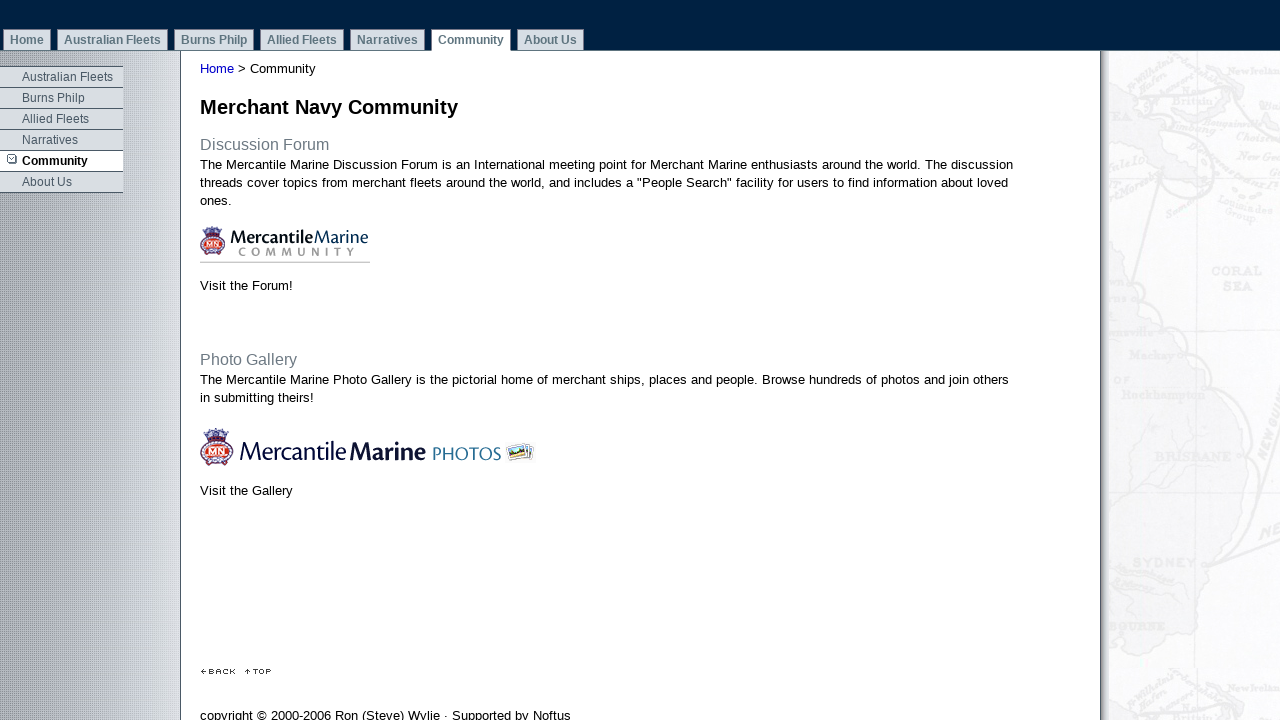

--- FILE ---
content_type: text/html
request_url: https://www.merchant-navy-ships.com/index_id-5-0-0-1-0-0.html
body_size: 1940
content:
<!DOCTYPE HTML PUBLIC "-//W3C//DTD HTML 4.01 Transitional//EN">
<!--
phpwcms | open source web content management system
          developed by Oliver Georgi (webverbund.de)
          released under The GNU General Public License
          visit project page: http://www.phpwcms.de
//-->
<html>
<head>
	<meta http-equiv="Content-Type" content="text/html; charset=UTF-8"/>
<title>The Australian Merchant Navy | Merchant Navy Community</title>
	<link rel="canonical" href="https://www.merchant-navy-ships.com/index_id-5-0-0-1-0-0.html" />
<script src="phpwcms_template/inc_js/frontend.js" type="text/javascript"></script>
<link rel="stylesheet" type="text/css" href="phpwcms_template/inc_css/frontend.css">
</head>
<body text="#000000" link="#FF9900" vlink="#FF9900" alink="#FF9900" topmargin="0" leftmargin="0" marginwidth="0" marginheight="0">
<table border="0" cellspacing="0" cellpadding="0" width="100%">
<tr>
<td colspan="5" background="picture/mnsbanner_back.gif"><a href="index_php.html"></a><br><br>
<div id="list_top">
  <ul id="list_top_ul">
    <li id="list_top_home"><a href="index_id-0-0-0-1-0-0.html" target="_top">Home</a></li>
    <li><a href="index_id-1-0-0-1-0-0.html" target="_top">Australian Fleets</a></li>
    <li><a href="index_id-3-0-0-1-0-0.html" target="_top">Burns Philp</a></li>
    <li><a href="index_id-2-0-0-1-0-0.html" target="_top">Allied Fleets</a></li>
    <li><a href="index_id-4-0-0-1-0-0.html" target="_top">Narratives</a></li>
    <li id="list_top_active"><a href="index_id-5-0-0-1-0-0.html" id="list_top_active_link" target="_top">Community</a></li>
    <li><a href="index_id-6-0-0-1-0-0.html" target="_top">About Us</a></li>
  </ul>
</div></td>
</tr>
<tr>
<td valign="top" width="180" background="picture/bg_nav.jpg"><table height="100%" cellspacing="0" cellpadding="0" border="0"><tr><td valign="top">
<br>
<table border="0" width="100%" cellspacing="0" cellpadding="0">
<tr bgcolor="#4A5966">
<td><img src="img/leer.gif" width="1" height="1"></td><td><img src="img/leer.gif" width="1" height="1"></td><td><img src="img/leer.gif" width="1" height="1"></td><td><img src="img/leer.gif" width="1" height="1"></td>
</tr>
<tr bgcolor="#D9DEE3"  onmouseover="this.bgColor='#D3ED7D';this.style.cursor='pointer';linkidzXjQDu.src='img/article/nav_link_1.gif';" onmouseout="this.bgColor='#D9DEE3';linkidzXjQDu.src='img/article/nav_link_0.gif';">
<td width="7"><img src="img/leer.gif" width="7" height="15"></td>
<td valign="top"></td>
<td valign="top" height="15" width="100%" class="nav_table"><img src="img/leer.gif" width="1" height="2"><br><a href="index_id-1-0-0-1-0-0.html">Australian Fleets</a><br><img src="img/leer.gif" width="1" height="2"></td>
<td width="7"><img src="img/leer.gif" width="10" height="15"></td>
</tr>
<tr bgcolor="#4A5966">
<td><img src="img/leer.gif" width="1" height="1"></td><td><img src="img/leer.gif" width="1" height="1"></td><td><img src="img/leer.gif" width="1" height="1"></td><td><img src="img/leer.gif" width="1" height="1"></td>
</tr>
<tr bgcolor="#D9DEE3"  onmouseover="this.bgColor='#D3ED7D';this.style.cursor='pointer';linkidriqtWl.src='img/article/nav_link_1.gif';" onmouseout="this.bgColor='#D9DEE3';linkidriqtWl.src='img/article/nav_link_0.gif';">
<td width="7"><img src="img/leer.gif" width="7" height="15"></td>
<td valign="top"></td>
<td valign="top" height="15" width="100%" class="nav_table"><img src="img/leer.gif" width="1" height="2"><br><a href="index_id-3-0-0-1-0-0.html">Burns Philp</a><br><img src="img/leer.gif" width="1" height="2"></td>
<td width="7"><img src="img/leer.gif" width="10" height="15"></td>
</tr>
<tr bgcolor="#4A5966">
<td><img src="img/leer.gif" width="1" height="1"></td><td><img src="img/leer.gif" width="1" height="1"></td><td><img src="img/leer.gif" width="1" height="1"></td><td><img src="img/leer.gif" width="1" height="1"></td>
</tr>
<tr bgcolor="#D9DEE3"  onmouseover="this.bgColor='#D3ED7D';this.style.cursor='pointer';linkidZZiAe0.src='img/article/nav_link_1.gif';" onmouseout="this.bgColor='#D9DEE3';linkidZZiAe0.src='img/article/nav_link_0.gif';">
<td width="7"><img src="img/leer.gif" width="7" height="15"></td>
<td valign="top"></td>
<td valign="top" height="15" width="100%" class="nav_table"><img src="img/leer.gif" width="1" height="2"><br><a href="index_id-2-0-0-1-0-0.html">Allied Fleets</a><br><img src="img/leer.gif" width="1" height="2"></td>
<td width="7"><img src="img/leer.gif" width="10" height="15"></td>
</tr>
<tr bgcolor="#4A5966">
<td><img src="img/leer.gif" width="1" height="1"></td><td><img src="img/leer.gif" width="1" height="1"></td><td><img src="img/leer.gif" width="1" height="1"></td><td><img src="img/leer.gif" width="1" height="1"></td>
</tr>
<tr bgcolor="#D9DEE3"  onmouseover="this.bgColor='#D3ED7D';this.style.cursor='pointer';linkid9ajE5S.src='img/article/nav_link_1.gif';" onmouseout="this.bgColor='#D9DEE3';linkid9ajE5S.src='img/article/nav_link_0.gif';">
<td width="7"><img src="img/leer.gif" width="7" height="15"></td>
<td valign="top"></td>
<td valign="top" height="15" width="100%" class="nav_table"><img src="img/leer.gif" width="1" height="2"><br><a href="index_id-4-0-0-1-0-0.html">Narratives</a><br><img src="img/leer.gif" width="1" height="2"></td>
<td width="7"><img src="img/leer.gif" width="10" height="15"></td>
</tr>
<tr bgcolor="#4A5966">
<td><img src="img/leer.gif" width="1" height="1"></td><td><img src="img/leer.gif" width="1" height="1"></td><td><img src="img/leer.gif" width="1" height="1"></td><td><img src="img/leer.gif" width="1" height="1"></td>
</tr>
<tr bgcolor="#FFFFFF" onmouseover="this.style.cursor='pointer';" >
<td width="7"><img src="img/leer.gif" width="7" height="15"></td>
<td valign="top"><img src="img/article/nav_link_2.gif" border="0" name="linkid9mUyAc" id="linkid9mUyAc"></td>
<td valign="top" height="15" width="100%" class="nav_table_active"><img src="img/leer.gif" width="1" height="2"><br><a href="index_id-5-0-0-1-0-0.html">Community</a><br><img src="img/leer.gif" width="1" height="2"></td>
<td width="7"><img src="img/leer.gif" width="10" height="15"></td>
</tr>
<tr bgcolor="#4A5966">
<td><img src="img/leer.gif" width="1" height="1"></td><td><img src="img/leer.gif" width="1" height="1"></td><td><img src="img/leer.gif" width="1" height="1"></td><td><img src="img/leer.gif" width="1" height="1"></td>
</tr>
<tr bgcolor="#D9DEE3"  onmouseover="this.bgColor='#D3ED7D';this.style.cursor='pointer';linkid4c01Po.src='img/article/nav_link_1.gif';" onmouseout="this.bgColor='#D9DEE3';linkid4c01Po.src='img/article/nav_link_0.gif';">
<td width="7"><img src="img/leer.gif" width="7" height="15"></td>
<td valign="top"></td>
<td valign="top" height="15" width="100%" class="nav_table"><img src="img/leer.gif" width="1" height="2"><br><a href="index_id-6-0-0-1-0-0.html">About Us</a><br><img src="img/leer.gif" width="1" height="2"></td>
<td width="7"><img src="img/leer.gif" width="10" height="15"></td>
</tr>
<tr bgcolor="#4A5966">
<td><img src="img/leer.gif" width="1" height="1"></td><td><img src="img/leer.gif" width="1" height="1"></td><td><img src="img/leer.gif" width="1" height="1"></td><td><img src="img/leer.gif" width="1" height="1"></td>
</tr>
</table><br></td></tr></table></td>
<td valign="top" width="20" background="picture/bg_left_space.gif"><img src="img/leer.gif" width="20" height="1"></td>
<td valign="top"><table border="0" cellpadding="0" cellspacing="0"> 
<tr><td colspan="2"><img src="img/leer.gif" width="1" height="10"></td></tr> 
<tr> 
<td class="breadcrumb"><a href="index_id-0-0-0-1-0-0.html">Home</a> <span class="breadcrumb_spacer">&gt;</span> Community</td> 
</tr> 
<tr><td colspan="2"><img src="img/leer.gif" width="1" height="5"></td></tr> 
<tr><td colspan="2"></td></tr> 
<tr><td colspan="2"><img src="img/leer.gif" width="1" height="15"></td></tr> 
</table><table width="100%" border="0" cellpadding="0" cellspacing="0"> 
<tr><td><a name="jump105"></a><span class="articleHead">Merchant Navy Community</span><br><img src="img/leer.gif" width="1" height="8"><br><img src="img/leer.gif" width="1" height="10"><br><span class="contentHead">Discussion Forum</span><br><img src="img/leer.gif" width="1" height="3"><br><div class="articleText">The Mercantile Marine Discussion Forum is an International meeting point for Merchant Marine enthusiasts around the world. The discussion threads cover topics from merchant fleets around the world, and includes a &quot;People Search&quot; facility for users to find information about loved ones.</div><p>
<img src="img/mmcomm.gif" border="0"><br><br>Visit the Forum!</p><br><br><img src="img/leer.gif" width="1" height="15"><br><span class="contentHead">Photo Gallery</span><br><img src="img/leer.gif" width="1" height="3"><br><div class="articleText">The Mercantile Marine Photo Gallery is the pictorial home of merchant ships, places and people. Browse hundreds of photos and join others in submitting theirs!</div><p>
<img src="images/gallerylogo.gif" border="0"><br><br>Visit the Gallery</p><br><p>&nbsp;</p><p>&nbsp;</p><p>&nbsp;</p><p>&nbsp;</p></td></tr>
<tr><td><img src="img/leer.gif" width="1" height="25"></td></tr> 
<tr><td><a href="javascript:history.back();" target="_top" alt="go back"><img src="img/article/back_link_0.gif" border="0"></a>&nbsp;&nbsp;<a href="#" target="_top" title="goto top of the page"><img src="img/article/top_link_0.gif" border="0"></a></td></tr> 
<tr><td height="100%"><img src="img/leer.gif" width="1" height="25"></td></tr> 
<tr><td></td></tr> 
<tr><td><img src="img/leer.gif" width="1" height="5"></td></tr> 
<tr><td class="footer">copyright &copy; 2000-2006 Ron (Steve) Wylie &middot; Supported by Noftus
<script src="https://www.google-analytics.com/urchin.js" type="text/javascript">
</script>
<script type="text/javascript">
_uacct = "UA-221543-5";
urchinTracker();
</script></td></tr> 
</table></td>
<td valign="top" width="80"><img src="img/leer.gif" width="80" height="1"></td>
<td valign="top" width="180" background="picture/map_back.jpg"></td>
</tr>
</table>
<script defer src="https://static.cloudflareinsights.com/beacon.min.js/vcd15cbe7772f49c399c6a5babf22c1241717689176015" integrity="sha512-ZpsOmlRQV6y907TI0dKBHq9Md29nnaEIPlkf84rnaERnq6zvWvPUqr2ft8M1aS28oN72PdrCzSjY4U6VaAw1EQ==" data-cf-beacon='{"version":"2024.11.0","token":"a2f3ea55d9ef439293998febbc0ecd0a","r":1,"server_timing":{"name":{"cfCacheStatus":true,"cfEdge":true,"cfExtPri":true,"cfL4":true,"cfOrigin":true,"cfSpeedBrain":true},"location_startswith":null}}' crossorigin="anonymous"></script>
</body>
</html>

--- FILE ---
content_type: text/css
request_url: https://www.merchant-navy-ships.com/phpwcms_template/inc_css/frontend.css
body_size: 711
content:
body {
	font-family: Tahoma, Verdana, Helvetica, Arial, sans-serif;
	font-size: 13px;
}

td, tr, th, p {
	font-family: Tahoma, Verdana, Helvetica, Arial, sans-serif;
	font-size: 13px
}

ul { margin: 0px 0px 0px 21px; }
li { font-size: 12px; list-style: disc; }

a, a:link, a:visited, a:active {
	color: #0000CC;
	text-decoration: none
}
a:hover {
	color: #FF3300;
	text-decoration: underline;
}

.articleText { 
         font-size: 13px;
	 line-height: 18px;
}

.articleHead, .articleList_tophead, h1, h2 {
	font-weight: bold;
	font-size: 20px;
	font-family: Arial, sans-serif;
	text-decoration: none;
	line-height : 110%;
	color : #000000;
}

.articleSubHead, .articleList_topsubhead, h3, h4 {
	font-family: Arial, sans-serif;
	font-size: 18px;
	color: #6D7983;
	line-height: 110%;
	margin-bottom: 0px;
}

.articleSummary {
	font-family: Tahoma, Verdana, Helvetica, Arial, sans-serif;
	font-size: 10px;
	color: #000000;
	line-height: 125%;
}

.contentHead {
	font-family: Tahoma, Verdana, Helvetica, Arial, sans-serif;
	font-size: 16px;
	color: #6D7983;
	line-height: 110%;
}

.contentSubHead {
	font-family: Arial, sans-serif;
	font-size: 13px;
	color: #000000;
	line-height: 110%;
}

.tableHead {
	font-family: Tahoma, Verdana, Helvetica, Arial, sans-serif;
	font-size: 11px;
	font-weight: bold;
	color: #6D7983;
	line-height: 13px;
}

.tableSubHead {
	font-family: Tahoma, Verdana, Helvetica, Arial, sans-serif;
	font-size: 11px;
	color: #000000;
}

.v09 {  font-family: Verdana, Helvetica, Arial, sans-serif; font-size: 9px; }
.v10 {  font-family: Verdana, Helvetica, Arial, sans-serif; font-size: 10px; }
.v11 {  font-family: Verdana, Helvetica, Arial, sans-serif; font-size: 11px; }
.v12 {  font-family: Verdana, Helvetica, Arial, sans-serif; font-size: 12px; }
.v13 {  font-family: Verdana, Helvetica, Arial, sans-serif; font-size: 13px; }
.v14 {  font-family: Verdana, Helvetica, Arial, sans-serif; font-size: 14px; }


.formButton	{ font-family: Verdana, Helvetica, Arial, sans-serif; font-size: 10px; font-weight: bold; color: #FFFFFF; background-color: #92A1AF; }
.formLabel	{ font-family: Verdana, Helvetica, Arial, sans-serif; font-size: 10px; }
.checkLabel	{ font-family: Verdana, Helvetica, Arial, sans-serif; font-size: 10px; font-weight: bold;}
.radioLabel	{ font-family: Verdana, Helvetica, Arial, sans-serif; font-size: 10px; font-weight: bold;}
.formTextArea	{ font-family: Verdana, Helvetica, Arial, sans-serif; font-size: 11px;	}
.inputText	{ font-family: Verdana, Helvetica, Arial, sans-serif; font-size: 11px; font-weight: bold;}
.inputPass	{ font-family: Verdana, Helvetica, Arial, sans-serif; font-size: 11px; font-weight: bold;}
.selectMenu	{ font-family: Verdana, Helvetica, Arial, sans-serif; font-size: 11px; font-weight: bold;}
.selectList	{ font-family: Verdana, Helvetica, Arial, sans-serif; font-size: 11px; font-weight: bold;}

.nav_table, .nav_table a, .nav_table a:link, .nav_table a:active, .nav_table a:visited, .nav_table a:hover {
	font-family: Verdana, Helvetica, Arial, sans-serif;
	font-size: 12px;
	color: #4A5966;
	font-weight: normal;
	text-decoration: none;
	line-height: 16px;
}

.nav_table_active, .nav_table_active a, .nav_table_active a:link, .nav_table_active a:active, .nav_table_active a:visited, .nav_table_active a:hover {
	font-family: Verdana, Helvetica, Arial, sans-serif;
	font-size: 12px;
	color: #000000;
	font-weight: bold;
	text-decoration: none;
	line-height: 16px;
}

.articleList_toptext {
	font-family: Verdana, Helvetica, Arial, sans-serif;
	font-size: 12px;
}

.articleList_listhead {
	font-family: Verdana, Helvetica, Arial, sans-serif;
	font-size: 12px;
	font-weight: bold;
}


/* CSS for the top level list */
#list_top_ul {
	padding: 3px 0;
	margin-left: 0;
	border-bottom: 1px solid #5E747F;
	font: bold 12px Verdana, sans-serif;
}
#list_top_ul li {
	list-style: none;
	margin: 0;
	display: inline;
}
#list_top_ul li a {
	padding: 3px 0.5em;
	margin-left: 3px;
	border: 1px solid #778;
	border-bottom: none;
	background: #D7DEE5;
	text-decoration: none;
}
#list_top_ul li a:link { color: #5E747F; }
#list_top_ul li a:visited { color: #5E747F; }
#list_top_ul li a:hover {
	color: Black;
	background: #92A1AF;;
	border-color: #227;
}
#list_top_ul li a#list_top_active_link, #list_top li a#list_top_home_active_link {
	background: white;
	border-bottom: 1px solid white;
}

/* CSS for the currect level list */
#list_level ul {
	margin: 0;
	padding: 0;
	list-style-type: none;
	font-family: Tahoma, Verdana, Helvetica, Arial, sans-serif;
	font-size: 12px;
}
#list_level li { margin: 0 0 1px 0; }
#list_level a {
	display: block;
	padding: 2px 2px 2px 24px;
	border: 1px solid #92A1AF;
	width: 160px;
	background-color: #B7C2D0;
}
#list_level a:link, #list_level_ul a:visited {
	color: Black;
	text-decoration: none;
}
#list_level a:hover {
	border: 1px solid #92A1AF;
	background-color: #FF8C00;
	color: Black;
}
#list_level_parent a:link, #list_level_parent a:visited, #list_level_parent_link a:hover {
	border: 1px solid #92A1AF;
	background-color: #FF6600;
	color: White;
}